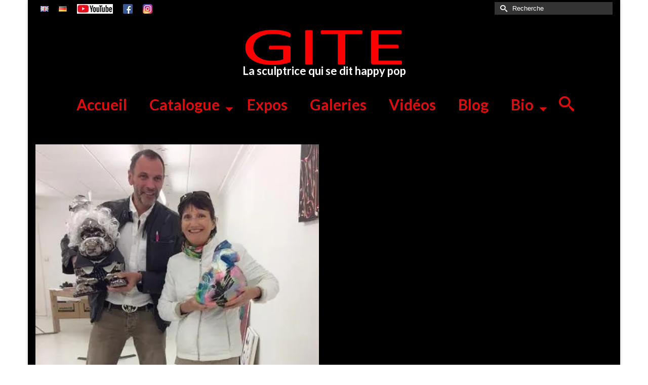

--- FILE ---
content_type: text/html; charset=UTF-8
request_url: http://gite-sculptrice.fr/portfolio-tag/christian-dugardeyn/
body_size: 74636
content:
<!DOCTYPE html>
<html class="no-js" lang="fr-FR" itemscope="itemscope" itemtype="https://schema.org/WebPage" >
<head>
  <meta charset="UTF-8">
  <meta name="viewport" content="width=device-width, initial-scale=1.0">
  <meta http-equiv="X-UA-Compatible" content="IE=edge">
  <title>Christian Dugardeyn &#8211; GITE sculptrice</title>
<script type="text/javascript">
/* <![CDATA[ */
window.JetpackScriptData = {"site":{"icon":"","title":"GITE sculptrice","host":"unknown","is_wpcom_platform":false}};
/* ]]> */
</script>
<meta name='robots' content='max-image-preview:large' />
	<style>img:is([sizes="auto" i], [sizes^="auto," i]) { contain-intrinsic-size: 3000px 1500px }</style>
	<link rel="alternate" href="http://gite-sculptrice.fr/portfolio-tag/christian-dugardeyn/" hreflang="fr" />
<link rel="alternate" href="http://gite-sculptrice.fr/en/portfolio-tag/christian-dugardeyn/" hreflang="en" />
<link rel="alternate" href="http://gite-sculptrice.fr/de/portfolio-tag/christian-dugardeyn/" hreflang="de" />
<link rel='dns-prefetch' href='//stats.wp.com' />
<link rel='dns-prefetch' href='//fonts.googleapis.com' />
<link rel='preconnect' href='//c0.wp.com' />
<link rel='preconnect' href='//i0.wp.com' />
<link rel="alternate" type="application/rss+xml" title="GITE sculptrice &raquo; Flux" href="http://gite-sculptrice.fr/feed/" />
<link rel="alternate" type="application/rss+xml" title="GITE sculptrice &raquo; Flux des commentaires" href="http://gite-sculptrice.fr/comments/feed/" />
<link rel="alternate" type="application/rss+xml" title="Flux pour GITE sculptrice &raquo; Christian Dugardeyn Tags" href="http://gite-sculptrice.fr/portfolio-tag/christian-dugardeyn/feed/" />
<link rel="shortcut icon" type="image/x-icon" href="http://gite-sculptrice.fr/wp-content/uploads/2015/03/favicon.png" /><script type="text/javascript">
/* <![CDATA[ */
window._wpemojiSettings = {"baseUrl":"https:\/\/s.w.org\/images\/core\/emoji\/16.0.1\/72x72\/","ext":".png","svgUrl":"https:\/\/s.w.org\/images\/core\/emoji\/16.0.1\/svg\/","svgExt":".svg","source":{"concatemoji":"http:\/\/gite-sculptrice.fr\/wp-includes\/js\/wp-emoji-release.min.js?ver=6.8.2"}};
/*! This file is auto-generated */
!function(s,n){var o,i,e;function c(e){try{var t={supportTests:e,timestamp:(new Date).valueOf()};sessionStorage.setItem(o,JSON.stringify(t))}catch(e){}}function p(e,t,n){e.clearRect(0,0,e.canvas.width,e.canvas.height),e.fillText(t,0,0);var t=new Uint32Array(e.getImageData(0,0,e.canvas.width,e.canvas.height).data),a=(e.clearRect(0,0,e.canvas.width,e.canvas.height),e.fillText(n,0,0),new Uint32Array(e.getImageData(0,0,e.canvas.width,e.canvas.height).data));return t.every(function(e,t){return e===a[t]})}function u(e,t){e.clearRect(0,0,e.canvas.width,e.canvas.height),e.fillText(t,0,0);for(var n=e.getImageData(16,16,1,1),a=0;a<n.data.length;a++)if(0!==n.data[a])return!1;return!0}function f(e,t,n,a){switch(t){case"flag":return n(e,"\ud83c\udff3\ufe0f\u200d\u26a7\ufe0f","\ud83c\udff3\ufe0f\u200b\u26a7\ufe0f")?!1:!n(e,"\ud83c\udde8\ud83c\uddf6","\ud83c\udde8\u200b\ud83c\uddf6")&&!n(e,"\ud83c\udff4\udb40\udc67\udb40\udc62\udb40\udc65\udb40\udc6e\udb40\udc67\udb40\udc7f","\ud83c\udff4\u200b\udb40\udc67\u200b\udb40\udc62\u200b\udb40\udc65\u200b\udb40\udc6e\u200b\udb40\udc67\u200b\udb40\udc7f");case"emoji":return!a(e,"\ud83e\udedf")}return!1}function g(e,t,n,a){var r="undefined"!=typeof WorkerGlobalScope&&self instanceof WorkerGlobalScope?new OffscreenCanvas(300,150):s.createElement("canvas"),o=r.getContext("2d",{willReadFrequently:!0}),i=(o.textBaseline="top",o.font="600 32px Arial",{});return e.forEach(function(e){i[e]=t(o,e,n,a)}),i}function t(e){var t=s.createElement("script");t.src=e,t.defer=!0,s.head.appendChild(t)}"undefined"!=typeof Promise&&(o="wpEmojiSettingsSupports",i=["flag","emoji"],n.supports={everything:!0,everythingExceptFlag:!0},e=new Promise(function(e){s.addEventListener("DOMContentLoaded",e,{once:!0})}),new Promise(function(t){var n=function(){try{var e=JSON.parse(sessionStorage.getItem(o));if("object"==typeof e&&"number"==typeof e.timestamp&&(new Date).valueOf()<e.timestamp+604800&&"object"==typeof e.supportTests)return e.supportTests}catch(e){}return null}();if(!n){if("undefined"!=typeof Worker&&"undefined"!=typeof OffscreenCanvas&&"undefined"!=typeof URL&&URL.createObjectURL&&"undefined"!=typeof Blob)try{var e="postMessage("+g.toString()+"("+[JSON.stringify(i),f.toString(),p.toString(),u.toString()].join(",")+"));",a=new Blob([e],{type:"text/javascript"}),r=new Worker(URL.createObjectURL(a),{name:"wpTestEmojiSupports"});return void(r.onmessage=function(e){c(n=e.data),r.terminate(),t(n)})}catch(e){}c(n=g(i,f,p,u))}t(n)}).then(function(e){for(var t in e)n.supports[t]=e[t],n.supports.everything=n.supports.everything&&n.supports[t],"flag"!==t&&(n.supports.everythingExceptFlag=n.supports.everythingExceptFlag&&n.supports[t]);n.supports.everythingExceptFlag=n.supports.everythingExceptFlag&&!n.supports.flag,n.DOMReady=!1,n.readyCallback=function(){n.DOMReady=!0}}).then(function(){return e}).then(function(){var e;n.supports.everything||(n.readyCallback(),(e=n.source||{}).concatemoji?t(e.concatemoji):e.wpemoji&&e.twemoji&&(t(e.twemoji),t(e.wpemoji)))}))}((window,document),window._wpemojiSettings);
/* ]]> */
</script>
<style id='wp-emoji-styles-inline-css' type='text/css'>

	img.wp-smiley, img.emoji {
		display: inline !important;
		border: none !important;
		box-shadow: none !important;
		height: 1em !important;
		width: 1em !important;
		margin: 0 0.07em !important;
		vertical-align: -0.1em !important;
		background: none !important;
		padding: 0 !important;
	}
</style>
<link rel='stylesheet' id='wp-block-library-css' href='https://c0.wp.com/c/6.8.2/wp-includes/css/dist/block-library/style.min.css' type='text/css' media='all' />
<style id='classic-theme-styles-inline-css' type='text/css'>
/*! This file is auto-generated */
.wp-block-button__link{color:#fff;background-color:#32373c;border-radius:9999px;box-shadow:none;text-decoration:none;padding:calc(.667em + 2px) calc(1.333em + 2px);font-size:1.125em}.wp-block-file__button{background:#32373c;color:#fff;text-decoration:none}
</style>
<link rel='stylesheet' id='mediaelement-css' href='https://c0.wp.com/c/6.8.2/wp-includes/js/mediaelement/mediaelementplayer-legacy.min.css' type='text/css' media='all' />
<link rel='stylesheet' id='wp-mediaelement-css' href='https://c0.wp.com/c/6.8.2/wp-includes/js/mediaelement/wp-mediaelement.min.css' type='text/css' media='all' />
<style id='jetpack-sharing-buttons-style-inline-css' type='text/css'>
.jetpack-sharing-buttons__services-list{display:flex;flex-direction:row;flex-wrap:wrap;gap:0;list-style-type:none;margin:5px;padding:0}.jetpack-sharing-buttons__services-list.has-small-icon-size{font-size:12px}.jetpack-sharing-buttons__services-list.has-normal-icon-size{font-size:16px}.jetpack-sharing-buttons__services-list.has-large-icon-size{font-size:24px}.jetpack-sharing-buttons__services-list.has-huge-icon-size{font-size:36px}@media print{.jetpack-sharing-buttons__services-list{display:none!important}}.editor-styles-wrapper .wp-block-jetpack-sharing-buttons{gap:0;padding-inline-start:0}ul.jetpack-sharing-buttons__services-list.has-background{padding:1.25em 2.375em}
</style>
<style id='global-styles-inline-css' type='text/css'>
:root{--wp--preset--aspect-ratio--square: 1;--wp--preset--aspect-ratio--4-3: 4/3;--wp--preset--aspect-ratio--3-4: 3/4;--wp--preset--aspect-ratio--3-2: 3/2;--wp--preset--aspect-ratio--2-3: 2/3;--wp--preset--aspect-ratio--16-9: 16/9;--wp--preset--aspect-ratio--9-16: 9/16;--wp--preset--color--black: #000;--wp--preset--color--cyan-bluish-gray: #abb8c3;--wp--preset--color--white: #fff;--wp--preset--color--pale-pink: #f78da7;--wp--preset--color--vivid-red: #cf2e2e;--wp--preset--color--luminous-vivid-orange: #ff6900;--wp--preset--color--luminous-vivid-amber: #fcb900;--wp--preset--color--light-green-cyan: #7bdcb5;--wp--preset--color--vivid-green-cyan: #00d084;--wp--preset--color--pale-cyan-blue: #8ed1fc;--wp--preset--color--vivid-cyan-blue: #0693e3;--wp--preset--color--vivid-purple: #9b51e0;--wp--preset--color--virtue-primary: #ffffff;--wp--preset--color--virtue-primary-light: #a5a5a5;--wp--preset--color--very-light-gray: #eee;--wp--preset--color--very-dark-gray: #444;--wp--preset--gradient--vivid-cyan-blue-to-vivid-purple: linear-gradient(135deg,rgba(6,147,227,1) 0%,rgb(155,81,224) 100%);--wp--preset--gradient--light-green-cyan-to-vivid-green-cyan: linear-gradient(135deg,rgb(122,220,180) 0%,rgb(0,208,130) 100%);--wp--preset--gradient--luminous-vivid-amber-to-luminous-vivid-orange: linear-gradient(135deg,rgba(252,185,0,1) 0%,rgba(255,105,0,1) 100%);--wp--preset--gradient--luminous-vivid-orange-to-vivid-red: linear-gradient(135deg,rgba(255,105,0,1) 0%,rgb(207,46,46) 100%);--wp--preset--gradient--very-light-gray-to-cyan-bluish-gray: linear-gradient(135deg,rgb(238,238,238) 0%,rgb(169,184,195) 100%);--wp--preset--gradient--cool-to-warm-spectrum: linear-gradient(135deg,rgb(74,234,220) 0%,rgb(151,120,209) 20%,rgb(207,42,186) 40%,rgb(238,44,130) 60%,rgb(251,105,98) 80%,rgb(254,248,76) 100%);--wp--preset--gradient--blush-light-purple: linear-gradient(135deg,rgb(255,206,236) 0%,rgb(152,150,240) 100%);--wp--preset--gradient--blush-bordeaux: linear-gradient(135deg,rgb(254,205,165) 0%,rgb(254,45,45) 50%,rgb(107,0,62) 100%);--wp--preset--gradient--luminous-dusk: linear-gradient(135deg,rgb(255,203,112) 0%,rgb(199,81,192) 50%,rgb(65,88,208) 100%);--wp--preset--gradient--pale-ocean: linear-gradient(135deg,rgb(255,245,203) 0%,rgb(182,227,212) 50%,rgb(51,167,181) 100%);--wp--preset--gradient--electric-grass: linear-gradient(135deg,rgb(202,248,128) 0%,rgb(113,206,126) 100%);--wp--preset--gradient--midnight: linear-gradient(135deg,rgb(2,3,129) 0%,rgb(40,116,252) 100%);--wp--preset--font-size--small: 13px;--wp--preset--font-size--medium: 20px;--wp--preset--font-size--large: 36px;--wp--preset--font-size--x-large: 42px;--wp--preset--spacing--20: 0.44rem;--wp--preset--spacing--30: 0.67rem;--wp--preset--spacing--40: 1rem;--wp--preset--spacing--50: 1.5rem;--wp--preset--spacing--60: 2.25rem;--wp--preset--spacing--70: 3.38rem;--wp--preset--spacing--80: 5.06rem;--wp--preset--shadow--natural: 6px 6px 9px rgba(0, 0, 0, 0.2);--wp--preset--shadow--deep: 12px 12px 50px rgba(0, 0, 0, 0.4);--wp--preset--shadow--sharp: 6px 6px 0px rgba(0, 0, 0, 0.2);--wp--preset--shadow--outlined: 6px 6px 0px -3px rgba(255, 255, 255, 1), 6px 6px rgba(0, 0, 0, 1);--wp--preset--shadow--crisp: 6px 6px 0px rgba(0, 0, 0, 1);}:where(.is-layout-flex){gap: 0.5em;}:where(.is-layout-grid){gap: 0.5em;}body .is-layout-flex{display: flex;}.is-layout-flex{flex-wrap: wrap;align-items: center;}.is-layout-flex > :is(*, div){margin: 0;}body .is-layout-grid{display: grid;}.is-layout-grid > :is(*, div){margin: 0;}:where(.wp-block-columns.is-layout-flex){gap: 2em;}:where(.wp-block-columns.is-layout-grid){gap: 2em;}:where(.wp-block-post-template.is-layout-flex){gap: 1.25em;}:where(.wp-block-post-template.is-layout-grid){gap: 1.25em;}.has-black-color{color: var(--wp--preset--color--black) !important;}.has-cyan-bluish-gray-color{color: var(--wp--preset--color--cyan-bluish-gray) !important;}.has-white-color{color: var(--wp--preset--color--white) !important;}.has-pale-pink-color{color: var(--wp--preset--color--pale-pink) !important;}.has-vivid-red-color{color: var(--wp--preset--color--vivid-red) !important;}.has-luminous-vivid-orange-color{color: var(--wp--preset--color--luminous-vivid-orange) !important;}.has-luminous-vivid-amber-color{color: var(--wp--preset--color--luminous-vivid-amber) !important;}.has-light-green-cyan-color{color: var(--wp--preset--color--light-green-cyan) !important;}.has-vivid-green-cyan-color{color: var(--wp--preset--color--vivid-green-cyan) !important;}.has-pale-cyan-blue-color{color: var(--wp--preset--color--pale-cyan-blue) !important;}.has-vivid-cyan-blue-color{color: var(--wp--preset--color--vivid-cyan-blue) !important;}.has-vivid-purple-color{color: var(--wp--preset--color--vivid-purple) !important;}.has-black-background-color{background-color: var(--wp--preset--color--black) !important;}.has-cyan-bluish-gray-background-color{background-color: var(--wp--preset--color--cyan-bluish-gray) !important;}.has-white-background-color{background-color: var(--wp--preset--color--white) !important;}.has-pale-pink-background-color{background-color: var(--wp--preset--color--pale-pink) !important;}.has-vivid-red-background-color{background-color: var(--wp--preset--color--vivid-red) !important;}.has-luminous-vivid-orange-background-color{background-color: var(--wp--preset--color--luminous-vivid-orange) !important;}.has-luminous-vivid-amber-background-color{background-color: var(--wp--preset--color--luminous-vivid-amber) !important;}.has-light-green-cyan-background-color{background-color: var(--wp--preset--color--light-green-cyan) !important;}.has-vivid-green-cyan-background-color{background-color: var(--wp--preset--color--vivid-green-cyan) !important;}.has-pale-cyan-blue-background-color{background-color: var(--wp--preset--color--pale-cyan-blue) !important;}.has-vivid-cyan-blue-background-color{background-color: var(--wp--preset--color--vivid-cyan-blue) !important;}.has-vivid-purple-background-color{background-color: var(--wp--preset--color--vivid-purple) !important;}.has-black-border-color{border-color: var(--wp--preset--color--black) !important;}.has-cyan-bluish-gray-border-color{border-color: var(--wp--preset--color--cyan-bluish-gray) !important;}.has-white-border-color{border-color: var(--wp--preset--color--white) !important;}.has-pale-pink-border-color{border-color: var(--wp--preset--color--pale-pink) !important;}.has-vivid-red-border-color{border-color: var(--wp--preset--color--vivid-red) !important;}.has-luminous-vivid-orange-border-color{border-color: var(--wp--preset--color--luminous-vivid-orange) !important;}.has-luminous-vivid-amber-border-color{border-color: var(--wp--preset--color--luminous-vivid-amber) !important;}.has-light-green-cyan-border-color{border-color: var(--wp--preset--color--light-green-cyan) !important;}.has-vivid-green-cyan-border-color{border-color: var(--wp--preset--color--vivid-green-cyan) !important;}.has-pale-cyan-blue-border-color{border-color: var(--wp--preset--color--pale-cyan-blue) !important;}.has-vivid-cyan-blue-border-color{border-color: var(--wp--preset--color--vivid-cyan-blue) !important;}.has-vivid-purple-border-color{border-color: var(--wp--preset--color--vivid-purple) !important;}.has-vivid-cyan-blue-to-vivid-purple-gradient-background{background: var(--wp--preset--gradient--vivid-cyan-blue-to-vivid-purple) !important;}.has-light-green-cyan-to-vivid-green-cyan-gradient-background{background: var(--wp--preset--gradient--light-green-cyan-to-vivid-green-cyan) !important;}.has-luminous-vivid-amber-to-luminous-vivid-orange-gradient-background{background: var(--wp--preset--gradient--luminous-vivid-amber-to-luminous-vivid-orange) !important;}.has-luminous-vivid-orange-to-vivid-red-gradient-background{background: var(--wp--preset--gradient--luminous-vivid-orange-to-vivid-red) !important;}.has-very-light-gray-to-cyan-bluish-gray-gradient-background{background: var(--wp--preset--gradient--very-light-gray-to-cyan-bluish-gray) !important;}.has-cool-to-warm-spectrum-gradient-background{background: var(--wp--preset--gradient--cool-to-warm-spectrum) !important;}.has-blush-light-purple-gradient-background{background: var(--wp--preset--gradient--blush-light-purple) !important;}.has-blush-bordeaux-gradient-background{background: var(--wp--preset--gradient--blush-bordeaux) !important;}.has-luminous-dusk-gradient-background{background: var(--wp--preset--gradient--luminous-dusk) !important;}.has-pale-ocean-gradient-background{background: var(--wp--preset--gradient--pale-ocean) !important;}.has-electric-grass-gradient-background{background: var(--wp--preset--gradient--electric-grass) !important;}.has-midnight-gradient-background{background: var(--wp--preset--gradient--midnight) !important;}.has-small-font-size{font-size: var(--wp--preset--font-size--small) !important;}.has-medium-font-size{font-size: var(--wp--preset--font-size--medium) !important;}.has-large-font-size{font-size: var(--wp--preset--font-size--large) !important;}.has-x-large-font-size{font-size: var(--wp--preset--font-size--x-large) !important;}
:where(.wp-block-post-template.is-layout-flex){gap: 1.25em;}:where(.wp-block-post-template.is-layout-grid){gap: 1.25em;}
:where(.wp-block-columns.is-layout-flex){gap: 2em;}:where(.wp-block-columns.is-layout-grid){gap: 2em;}
:root :where(.wp-block-pullquote){font-size: 1.5em;line-height: 1.6;}
</style>
<link rel='stylesheet' id='langbf_style-css' href='http://gite-sculptrice.fr/wp-content/plugins/language-bar-flags/style.css?ver=6.8.2' type='text/css' media='all' />
<link rel='stylesheet' id='rs-plugin-settings-css' href='http://gite-sculptrice.fr/wp-content/plugins/revslider/public/assets/css/settings.css?ver=5.4.8.1' type='text/css' media='all' />
<style id='rs-plugin-settings-inline-css' type='text/css'>
.tp-caption a{color:#ff7302;text-shadow:none;-webkit-transition:all 0.2s ease-out;-moz-transition:all 0.2s ease-out;-o-transition:all 0.2s ease-out;-ms-transition:all 0.2s ease-out}.tp-caption a:hover{color:#ffa902}
</style>
<style id='kadence-blocks-global-variables-inline-css' type='text/css'>
:root {--global-kb-font-size-sm:clamp(0.8rem, 0.73rem + 0.217vw, 0.9rem);--global-kb-font-size-md:clamp(1.1rem, 0.995rem + 0.326vw, 1.25rem);--global-kb-font-size-lg:clamp(1.75rem, 1.576rem + 0.543vw, 2rem);--global-kb-font-size-xl:clamp(2.25rem, 1.728rem + 1.63vw, 3rem);--global-kb-font-size-xxl:clamp(2.5rem, 1.456rem + 3.26vw, 4rem);--global-kb-font-size-xxxl:clamp(2.75rem, 0.489rem + 7.065vw, 6rem);}:root {--global-palette1: #3182CE;--global-palette2: #2B6CB0;--global-palette3: #1A202C;--global-palette4: #2D3748;--global-palette5: #4A5568;--global-palette6: #718096;--global-palette7: #EDF2F7;--global-palette8: #F7FAFC;--global-palette9: #ffffff;}
</style>
<link rel='stylesheet' id='kadence_slider_css-css' href='http://gite-sculptrice.fr/wp-content/plugins/kadence-slider/css/ksp.css?ver=2.3.6' type='text/css' media='all' />
<link rel='stylesheet' id='jquery-magnific-popup-css' href='http://gite-sculptrice.fr/wp-content/plugins/cyclone-slider-pro/libs/magnific-popup/magnific-popup.css?ver=2.10.4' type='text/css' media='all' />
<link rel='stylesheet' id='cyclone-template-style-dark-css' href='http://gite-sculptrice.fr/wp-content/plugins/cyclone-slider-pro/templates/dark/style.css?ver=2.10.4' type='text/css' media='all' />
<link rel='stylesheet' id='cyclone-template-style-default-css' href='http://gite-sculptrice.fr/wp-content/plugins/cyclone-slider-pro/templates/default/style.css?ver=2.10.4' type='text/css' media='all' />
<link rel='stylesheet' id='cyclone-template-style-galleria-css' href='http://gite-sculptrice.fr/wp-content/plugins/cyclone-slider-pro/templates/galleria/style.css?ver=2.10.4' type='text/css' media='all' />
<link rel='stylesheet' id='cyclone-template-style-standard-css' href='http://gite-sculptrice.fr/wp-content/plugins/cyclone-slider-pro/templates/standard/style.css?ver=2.10.4' type='text/css' media='all' />
<link rel='stylesheet' id='cyclone-template-style-text-css' href='http://gite-sculptrice.fr/wp-content/plugins/cyclone-slider-pro/templates/text/style.css?ver=2.10.4' type='text/css' media='all' />
<link rel='stylesheet' id='cyclone-template-style-thumbnails-css' href='http://gite-sculptrice.fr/wp-content/plugins/cyclone-slider-pro/templates/thumbnails/style.css?ver=2.10.4' type='text/css' media='all' />
<link rel='stylesheet' id='virtue_main-css' href='http://gite-sculptrice.fr/wp-content/themes/virtue_premium/assets/css/virtue.css?ver=4.10.19' type='text/css' media='all' />
<link rel='stylesheet' id='virtue_print-css' href='http://gite-sculptrice.fr/wp-content/themes/virtue_premium/assets/css/virtue_print.css?ver=4.10.19' type='text/css' media='print' />
<link rel='stylesheet' id='virtue_so_pb-css' href='http://gite-sculptrice.fr/wp-content/themes/virtue_premium/assets/css/virtue-so-page-builder.css?ver=4.10.19' type='text/css' media='all' />
<link rel='stylesheet' id='virtue_icons-css' href='http://gite-sculptrice.fr/wp-content/themes/virtue_premium/assets/css/virtue_icons.css?ver=4.10.19' type='text/css' media='all' />
<link rel='stylesheet' id='virtue_skin-css' href='http://gite-sculptrice.fr/wp-content/themes/virtue_premium/assets/css/skins/redhot.css?ver=4.10.19' type='text/css' media='all' />
<link rel='stylesheet' id='redux-google-fonts-virtue_premium-css' href='http://fonts.googleapis.com/css?family=Lato%3A900%2C700%2C400%2C300&#038;ver=6.8.2' type='text/css' media='all' />
<link rel='stylesheet' id='redux-google-fonts-kadence_slider-css' href='http://fonts.googleapis.com/css?family=Raleway%3A800%2C600%2C400%2C300%2C200&#038;ver=6.8.2' type='text/css' media='all' />
<script type="text/javascript" src="https://c0.wp.com/c/6.8.2/wp-includes/js/jquery/jquery.min.js" id="jquery-core-js"></script>
<script type="text/javascript" src="https://c0.wp.com/c/6.8.2/wp-includes/js/jquery/jquery-migrate.min.js" id="jquery-migrate-js"></script>
<script type="text/javascript" src="http://gite-sculptrice.fr/wp-content/plugins/language-bar-flags/js/tooltip.slide.js?ver=6.8.2" id="langbf_tooltip-js"></script>
<script type="text/javascript" src="http://gite-sculptrice.fr/wp-content/plugins/revslider/public/assets/js/jquery.themepunch.tools.min.js?ver=5.4.8.1" id="tp-tools-js"></script>
<script type="text/javascript" src="http://gite-sculptrice.fr/wp-content/plugins/revslider/public/assets/js/jquery.themepunch.revolution.min.js?ver=5.4.8.1" id="revmin-js"></script>
<!--[if lt IE 9]>
<script type="text/javascript" src="http://gite-sculptrice.fr/wp-content/themes/virtue_premium/assets/js/vendor/respond.min.js?ver=6.8.2" id="virtue-respond-js"></script>
<![endif]-->
<link rel="https://api.w.org/" href="http://gite-sculptrice.fr/wp-json/" /><link rel="alternate" title="JSON" type="application/json" href="http://gite-sculptrice.fr/wp-json/wp/v2/portfolio-tag/3516" /><link rel="EditURI" type="application/rsd+xml" title="RSD" href="http://gite-sculptrice.fr/xmlrpc.php?rsd" />

	<style>img#wpstats{display:none}</style>
		<style type="text/css" id="kt-custom-css">#logo {padding-top:21px;}#logo {padding-bottom:0px;}#logo {margin-left:0px;}#logo {margin-right:0px;}#nav-main, .nav-main {margin-top:20px;}#nav-main, .nav-main  {margin-bottom:40px;}.headerfont, .tp-caption, .yith-wcan-list li, .yith-wcan .yith-wcan-reset-navigation, ul.yith-wcan-label li a, .price {font-family:Lato;} 
  .topbarmenu ul li {font-family:Lato;}
  #kadbreadcrumbs {font-family:;}.home-iconmenu a h4, .home-iconmenu a i, .home-iconmenu a p, .home-iconmenu .home-icon-item h4, .home-iconmenu .home-icon-item p, .home-iconmenu .home-icon-item i {color:#ffffff;} .home-iconmenu a:hover h4, .home-iconmenu a:hover i, .home-iconmenu a:hover p, .home-iconmenu .home-icon-item:hover h4, .home-iconmenu .home-icon-item:hover i, .home-iconmenu .home-icon-item:hover p {color:#fff;} a:hover, .has-virtue-primary-light-color {color: #a5a5a5;} .kad-btn-primary:hover, .button.pay:hover, .login .form-row .button:hover, #payment #place_order:hover, .yith-wcan .yith-wcan-reset-navigation:hover, .widget_shopping_cart_content .checkout:hover,.single_add_to_cart_button:hover,
.woocommerce-message .button:hover, #commentform .form-submit #submit:hover, .wpcf7 input.wpcf7-submit:hover, .track_order .button:hover, .widget_layered_nav_filters ul li a:hover, .cart_totals .checkout-button:hover,.shipping-calculator-form .button:hover,
.widget_layered_nav ul li.chosen a:hover, .shop_table .actions input[type=submit].checkout-button:hover, #kad-head-cart-popup a.button.checkout:hover, input[type="submit"].button:hover, .product_item.hidetheaction:hover .kad_add_to_cart, .post-password-form input[type="submit"]:hover, .has-virtue-primary-light-background-color {background: #a5a5a5;}.color_gray, #kadbreadcrumbs a, .subhead, .subhead a, .posttags, .posttags a, .product_meta a, .kadence_recent_posts .postclass a {color:#dd9933;}#containerfooter h3, #containerfooter h5, #containerfooter, .footercredits p, .footerclass a, .footernav ul li a {color:#dd0808;}.home-message:hover {background-color:#ffffff; background-color: rgba(255, 255, 255, 0.6);}
  nav.woocommerce-pagination ul li a:hover, .wp-pagenavi a:hover, .panel-heading .accordion-toggle, .variations .kad_radio_variations label:hover, .variations .kad_radio_variations input[type=radio]:focus + label, .variations .kad_radio_variations label.selectedValue, .variations .kad_radio_variations input[type=radio]:checked + label {border-color: #ffffff;}
  a, a:focus, #nav-main ul.sf-menu ul li a:hover, .product_price ins .amount, .price ins .amount, .color_primary, .primary-color, #logo a.brand, #nav-main ul.sf-menu a:hover,
  .woocommerce-message:before, .woocommerce-info:before, #nav-second ul.sf-menu a:hover, .footerclass a:hover, .posttags a:hover, .subhead a:hover, .nav-trigger-case:hover .kad-menu-name, 
  .nav-trigger-case:hover .kad-navbtn, #kadbreadcrumbs a:hover, #wp-calendar a, .testimonialbox .kadtestimoniallink:hover, .star-rating, .has-virtue-primary-color {color: #ffffff;}
.widget_price_filter .ui-slider .ui-slider-handle, .product_item .kad_add_to_cart:hover, .product_item.hidetheaction:hover .kad_add_to_cart:hover, .kad-btn-primary, .button.pay, html .woocommerce-page .widget_layered_nav ul.yith-wcan-label li a:hover, html .woocommerce-page .widget_layered_nav ul.yith-wcan-label li.chosen a,
.product-category.grid_item a:hover h5, .woocommerce-message .button, .widget_layered_nav_filters ul li a, .widget_layered_nav ul li.chosen a, .track_order .button, .wpcf7 input.wpcf7-submit, .yith-wcan .yith-wcan-reset-navigation,.single_add_to_cart_button,
#containerfooter .menu li a:hover, .bg_primary, .portfolionav a:hover, .home-iconmenu a:hover, .home-iconmenu .home-icon-item:hover, p.demo_store, .topclass, #commentform .form-submit #submit, .kad-hover-bg-primary:hover, .widget_shopping_cart_content .checkout,
.login .form-row .button, .post-password-form input[type="submit"], .menu-cart-btn .kt-cart-total, #kad-head-cart-popup a.button.checkout, .kad-post-navigation .kad-previous-link a:hover, .kad-post-navigation .kad-next-link a:hover, .shipping-calculator-form .button, .cart_totals .checkout-button, .select2-results .select2-highlighted, .variations .kad_radio_variations label.selectedValue, .variations .kad_radio_variations input[type=radio]:checked + label, #payment #place_order, .shop_table .actions input[type=submit].checkout-button, input[type="submit"].button, .productnav a:hover, .image_menu_hover_class, .select2-container--default .select2-results__option--highlighted[aria-selected], .has-virtue-primary-background-color {background: #ffffff;}#nav-second ul.sf-menu > li:hover > a, #nav-second ul.sf-menu a:hover, #nav-second ul.sf-menu a:focus, #nav-second ul.sf-menu li.current-menu-item > a, #nav-second ul.sf-menu ul li a:hover {color:#ffffff;}.kad-mobile-nav .kad-nav-inner li.current-menu-item>a, .kad-mobile-nav .kad-nav-inner li a:hover, .kad-mobile-nav .kad-nav-inner li a:focus, #kad-banner .mobile-nav-trigger-id a.nav-trigger-case:hover .kad-menu-name, #kad-banner .mobile-nav-trigger-id a.nav-trigger-case:focus .kad-menu-name, #kad-banner .mobile-nav-trigger-id a.nav-trigger-case:hover .kad-navbtn, #kad-banner .mobile-nav-trigger-id a.nav-trigger-case:focus .kad-navbtn, .nav-trigger-case:hover .kad-navbtn {color:#ffffff;}#nav-main ul.sf-menu a:hover, #nav-main ul.sf-menu a:focus, .nav-main ul.sf-menu a:hover, .nav-main ul.sf-menu a:focus, #nav-main ul.sf-menu li.current-menu-item > a, .nav-main ul.sf-menu li.current-menu-item > a, #nav-main ul.sf-menu ul li a:hover, .nav-main ul.sf-menu ul li a:hover, #nav-main ul.sf-menu ul li a:focus, .nav-main ul.sf-menu ul li a:focus {color:#ffffff;}#nav-main ul.sf-menu li a:hover, #nav-main ul.sf-menu li a:focus, .nav-main ul.sf-menu a:hover, .nav-main ul.sf-menu a:focus, #nav-main ul.sf-menu li.current-menu-item > a, .nav-main ul.sf-menu li.current-menu-item > a, #nav-main ul.sf-menu ul li a:hover, .nav-main ul.sf-menu ul li a:hover, #nav-main ul.sf-menu ul li a:focus, .nav-main ul.sf-menu ul li a:focus  {background:#dd0b0b;}.kad-mobile-nav .kad-nav-inner li.current-menu-item>a, .kad-mobile-nav .kad-nav-inner li a:hover, .kad-mobile-nav .kad-nav-inner li a:focus, #kad-banner .mobile-nav-trigger-id a.nav-trigger-case:hover .kad-menu-name, #kad-banner .mobile-nav-trigger-id a.nav-trigger-case:focus .kad-menu-name, #kad-banner .mobile-nav-trigger-id a.nav-trigger-case:hover .kad-navbtn, #kad-banner .mobile-nav-trigger-id a.nav-trigger-case:focus .kad-navbtn {background:#ffffff;}.contentclass, .nav-tabs>li.active>a, .nav-tabs>li.active>a:hover, .nav-tabs>li.active>a:focus, .hrule_gradient:after {background:#000000  no-repeat center center;}.topclass {background:#000000  no-repeat center center;}.headerclass, .mobile-headerclass, .kt-mainnavsticky .sticky-wrapper.is-sticky #nav-main {background:#000000    ;}.navclass {background:#ffffff    ;}.panel-row-style-wide-feature {background:#ffffff    ;}.mobileclass {background:#ffffff    ;}.footerclass {background:#000000    ;}body {background:#ffffff ; background-position: 0% 0%;   }@media (max-width: 991px) {.topbarmenu ul.sf-menu {display: none;} } @media only screen and (device-width: 768px) {.topbarmenu ul.sf-menu {display: none;} } @media (max-width: 768px) {#topbar-search form {display: none;}}.sidebar a, .product_price, .select2-container .select2-choice, .kt_product_toggle_container .toggle_grid, .kt_product_toggle_container .toggle_list, .kt_product_toggle_container_list .toggle_grid, .kt_product_toggle_container_list .toggle_list {color:#ffffff;}input[type=number]::-webkit-inner-spin-button, input[type=number]::-webkit-outer-spin-button { -webkit-appearance: none; margin: 0; } input[type=number] {-moz-appearance: textfield;}.quantity input::-webkit-outer-spin-button,.quantity input::-webkit-inner-spin-button {display: none;}.sidebar a, .product_price, .select2-container .select2-choice, .kt_product_toggle_container .toggle_grid, .kt_product_toggle_container .toggle_list, .kt_product_toggle_container_list .toggle_grid, .kt_product_toggle_container_list .toggle_list {color:#ffffff;}@media (min-width: 992px) {body .main.col-lg-9 {float:right;}}.mobile-header-container a, .mobile-header-container .mh-nav-trigger-case{color:#dd0d0d;}@media (max-width: 767px) {#topbar {display:none;}}.portfolionav {padding: 10px 0 10px;}.woocommerce-ordering {margin: 16px 0 0;}.product_item .product_details h5 {min-height:40px;}#nav-second ul.sf-menu>li {width:16.5%;}#ascrail2000 {background-color: transparent;}.kad-header-style-two .nav-main ul.sf-menu > li {width: 33.333333%;}[class*="wp-image"] {-webkit-box-shadow: none;-moz-box-shadow: none;box-shadow: none;border:none;}[class*="wp-image"]:hover {-webkit-box-shadow: none;-moz-box-shadow: none;box-shadow: none;border:none;} .light-dropshaddow {-moz-box-shadow: none;-webkit-box-shadow: none;box-shadow: none;}@media (max-width: 992px) {.nav-trigger .nav-trigger-case {top: 0;} .id-kad-mobile-nav {margin-top:50px;}} header .nav-trigger .nav-trigger-case {width: auto;} .nav-trigger-case .kad-menu-name {display:none;} @media (max-width: 767px) {header .nav-trigger .nav-trigger-case {width: auto; top: 0; position: absolute;} .id-kad-mobile-nav {margin-top:50px;}}.kad-mobile-nav .form-search .search-query, .kad-mobile-nav .form-search .search-icon {color:#dd0b0b;}.kad-mobile-nav .form-search :-moz-placeholder {color:#dd0b0b;}.kad-mobile-nav .form-search ::-moz-placeholder {color:#dd0b0b;}.kad-mobile-nav .form-search :-ms-input-placeholder {color:#dd0b0b;}.kad-mobile-nav .form-search ::-webkit-input-placeholder {color:#dd0b0b;}.entry-content p { margin-bottom:16px;}</style><meta name="generator" content="Powered by Slider Revolution 5.4.8.1 - responsive, Mobile-Friendly Slider Plugin for WordPress with comfortable drag and drop interface." />
<script type="text/javascript">function setREVStartSize(e){									
						try{ e.c=jQuery(e.c);var i=jQuery(window).width(),t=9999,r=0,n=0,l=0,f=0,s=0,h=0;
							if(e.responsiveLevels&&(jQuery.each(e.responsiveLevels,function(e,f){f>i&&(t=r=f,l=e),i>f&&f>r&&(r=f,n=e)}),t>r&&(l=n)),f=e.gridheight[l]||e.gridheight[0]||e.gridheight,s=e.gridwidth[l]||e.gridwidth[0]||e.gridwidth,h=i/s,h=h>1?1:h,f=Math.round(h*f),"fullscreen"==e.sliderLayout){var u=(e.c.width(),jQuery(window).height());if(void 0!=e.fullScreenOffsetContainer){var c=e.fullScreenOffsetContainer.split(",");if (c) jQuery.each(c,function(e,i){u=jQuery(i).length>0?u-jQuery(i).outerHeight(!0):u}),e.fullScreenOffset.split("%").length>1&&void 0!=e.fullScreenOffset&&e.fullScreenOffset.length>0?u-=jQuery(window).height()*parseInt(e.fullScreenOffset,0)/100:void 0!=e.fullScreenOffset&&e.fullScreenOffset.length>0&&(u-=parseInt(e.fullScreenOffset,0))}f=u}else void 0!=e.minHeight&&f<e.minHeight&&(f=e.minHeight);e.c.closest(".rev_slider_wrapper").css({height:f})					
						}catch(d){console.log("Failure at Presize of Slider:"+d)}						
					};</script>
<style type="text/css" title="dynamic-css" class="options-output">header #logo a.brand,.logofont{font-family:Lato;line-height:40px;font-weight:900;font-style:normal;color:#dd0808;font-size:55px;}.kad_tagline{font-family:Lato;line-height:20px;font-weight:700;font-style:normal;color:#ffffff;font-size:22px;}.product_item .product_details h5{font-family:Lato;line-height:20px;font-weight:700;font-style:normal;font-size:16px;}h1{font-family:Lato;line-height:40px;font-weight:400;font-style:normal;color:#b7b7b7;font-size:38px;}h2{font-family:Lato;line-height:40px;font-weight:400;font-style:normal;color:#b7b7b7;font-size:32px;}h3{font-family:Lato;line-height:40px;font-weight:400;font-style:normal;color:#b7b7b7;font-size:28px;}h4{font-family:Lato;line-height:40px;font-weight:400;font-style:normal;color:#b7b7b7;font-size:24px;}h5{font-family:Lato;line-height:24px;font-weight:normal;font-style:normal;color:#b7b7b7;font-size:18px;}body{line-height:20px;font-weight:400;font-style:normal;color:#ffffff;font-size:14px;}#nav-main ul.sf-menu a, .nav-main ul.sf-menu a{font-family:Lato;line-height:25px;font-weight:700;font-style:normal;color:#dd0d0d;font-size:30px;}#nav-second ul.sf-menu a{font-family:Lato;line-height:22px;font-weight:400;font-style:normal;color:#dd0d0d;font-size:18px;}#nav-main ul.sf-menu ul li a, #nav-second ul.sf-menu ul li a, .nav-main ul.sf-menu ul li a{line-height:inheritpx;font-size:12px;}.kad-nav-inner .kad-mnav, .kad-mobile-nav .kad-nav-inner li a,.nav-trigger-case{font-family:Lato;line-height:20px;font-weight:300;font-style:normal;color:#dd0b0b;font-size:16px;}</style></head>
<body class="archive tax-portfolio-tag term-christian-dugardeyn term-3516 wp-embed-responsive wp-theme-virtue_premium kt-turnoff-lightbox kt-showsub-indicator notsticky virtue-skin-redhot boxed" data-smooth-scrolling="0" data-smooth-scrolling-hide="1" data-jsselect="1" data-product-tab-scroll="0" data-animate="1" data-sticky="0" >
		<div id="wrapper" class="container">
	<!--[if lt IE 8]><div class="alert"> You are using an outdated browser. Please upgrade your browser to improve your experience.</div><![endif]-->
	<header id="kad-banner" class="banner headerclass kt-not-mobile-sticky " data-header-shrink="0" data-mobile-sticky="0" data-menu-stick="0">
<div id="topbar" class="topclass">
	<div class="container">
		<div class="row">
			<div class="col-md-6 col-sm-6 kad-topbar-left">
				<div class="topbarmenu clearfix">
				<ul id="menu-top-barre" class="sf-menu"><li  class=" menu-item-7454-en menu-item menu-"><a href="http://gite-sculptrice.fr/en/portfolio-tag/christian-dugardeyn/" hreflang="en-GB" lang="en-GB"><span><img src="[data-uri]" alt="English" width="16" height="11" style="width: 16px; height: 11px;" /></span></a></li>
<li  class=" menu-item-7454-de menu-item menu-"><a href="http://gite-sculptrice.fr/de/portfolio-tag/christian-dugardeyn/" hreflang="de-DE" lang="de-DE"><span><img src="[data-uri]" alt="Deutsch" width="16" height="11" style="width: 16px; height: 11px;" /></span></a></li>
</ul>						<div id="mobile-nav-trigger-top" class="nav-trigger mobile-nav-trigger-id">
							<a class="nav-trigger-case" data-toggle="collapse" rel="nofollow" data-target=".top_mobile_menu_collapse">
								<div class="kad-navbtn clearfix"><i class="icon-menu"></i></div>
							</a>
						</div>
												<div class="topbar_social">
							<ul>
								<li><a href="https://www.youtube.com/channel/UC_xUl4hPA14LhfMjdnRZgFQ" data-toggle="tooltip" data-placement="bottom" target="_blank" class="topbar-icon-1" data-original-title="YouTube"><img src="http://gite-sculptrice.fr/wp-content/uploads/2022/11/YouTube-19.jpg" alt="" /></a></li><li><a href="https://www.facebook.com/profile.php?id=100008344606616" data-toggle="tooltip" data-placement="bottom" target="_blank" class="topbar-icon-2" data-original-title="facebook"><img src="http://gite-sculptrice.fr/wp-content/uploads/2022/11/facebook-19.jpg" alt="" /></a></li><li><a href="https://www.instagram.com/gite_la_sculptrice_happy_pop/" data-toggle="tooltip" data-placement="bottom" target="_blank" class="topbar-icon-3" data-original-title="Instagram"><img src="http://gite-sculptrice.fr/wp-content/uploads/2022/11/Instagram-19.png" alt="" /></a></li>							</ul>
						</div>
									</div>
			</div><!-- close col-md-6 -->
			<div class="col-md-6 col-sm-6 kad-topbar-right">
				<div id="topbar-search" class="topbar-widget">
					<form role="search" method="get" class="form-search" action="http://gite-sculptrice.fr/">
	<label>
		<span class="screen-reader-text">Rechercher&nbsp;:</span>
		<input type="text" value="" name="s" class="search-query" placeholder="Recherche">
	</label>
	<button type="submit" class="search-icon" aria-label="Submit Search"><i class="icon-search"></i></button>
</form>
				</div>
			</div> <!-- close col-md-6-->
		</div> <!-- Close Row -->
					<div id="kad-mobile-nav-top" class="kad-mobile-nav id-kad-mobile-nav">
				<div class="kad-nav-inner mobileclass">
					<div id="mobile_menu_collapse_top" class="kad-nav-collapse collapse top_mobile_menu_collapse">
						<form role="search" method="get" class="form-search" action="http://gite-sculptrice.fr/">
	<label>
		<span class="screen-reader-text">Rechercher&nbsp;:</span>
		<input type="text" value="" name="s" class="search-query" placeholder="Recherche">
	</label>
	<button type="submit" class="search-icon" aria-label="Submit Search"><i class="icon-search"></i></button>
</form>
<ul id="menu-top-barre-1" class="kad-top-mnav"><li  class="menu- menu-item-7454-en"><a href="http://gite-sculptrice.fr/en/portfolio-tag/christian-dugardeyn/" hreflang="en-GB" lang="en-GB"><span><img src="[data-uri]" alt="English" width="16" height="11" style="width: 16px; height: 11px;" /></span></a></li>
<li  class="menu- menu-item-7454-de"><a href="http://gite-sculptrice.fr/de/portfolio-tag/christian-dugardeyn/" hreflang="de-DE" lang="de-DE"><span><img src="[data-uri]" alt="Deutsch" width="16" height="11" style="width: 16px; height: 11px;" /></span></a></li>
</ul>					</div>
				</div>
			</div>
			</div> <!-- Close Container -->
</div>	<div class="container">
		<div class="row">
			<div class="col-md-12 clearfix kad-header-left">
				<div id="logo" class="logocase">
					<a class="brand logofont" href="http://gite-sculptrice.fr/" title="GITE sculptrice">
													<div id="thelogo">
																	<img src="http://gite-sculptrice.fr/wp-content/uploads/2018/10/LOGO-SITE.png" alt="" class="kad-standard-logo" />
																</div>
												</a>
										<p class="kad_tagline belowlogo-text">La sculptrice qui se dit happy pop</p>
								</div> <!-- Close #logo -->
			</div><!-- close kad-header-left -->
						<div class="col-md-12 kad-header-right">
							<nav id="nav-main" class="clearfix">
					<ul id="menu-principal-francais" class="sf-menu"><li  class=" menu-item-7964 menu-item menu-accueil"><a href="http://gite-sculptrice.fr/"><span>Accueil</span></a></li>
<li  class=" sf-dropdown menu-item-has-children menu-item-7968 menu-item menu-catalogue"><a href="http://gite-sculptrice.fr/catalogue/"><span>Catalogue</span></a>
<ul class="sub-menu sf-dropdown-menu dropdown">
	<li  class=" menu-item-7972 menu-item menu-les-ceramiques"><a href="http://gite-sculptrice.fr/lesceramiques/"><span>LES CERAMIQUES</span></a></li>
	<li  class=" menu-item-7973 menu-item menu-les-jojos"><a href="http://gite-sculptrice.fr/les-jojos/"><span>LES JOJOS</span></a></li>
	<li  class=" menu-item-7974 menu-item menu-les-resines"><a href="http://gite-sculptrice.fr/les-resines/"><span>LES RESINES</span></a></li>
	<li  class=" menu-item-7971 menu-item menu-les-aluminiums"><a href="http://gite-sculptrice.fr/les-aluminiums/"><span>LES ALUMINIUMS</span></a></li>
	<li  class=" menu-item-7975 menu-item menu-les-tableaux"><a href="http://gite-sculptrice.fr/les-tableaux-ceramiques-et-resines/"><span>LES TABLEAUX</span></a></li>
</ul>
</li>
<li  class=" menu-item-7969 menu-item menu-expos"><a href="http://gite-sculptrice.fr/expos-2/"><span>Expos</span></a></li>
<li  class=" menu-item-7970 menu-item menu-galeries"><a href="http://gite-sculptrice.fr/les-galeries/"><span>Galeries</span></a></li>
<li  class=" menu-item-8029 menu-item menu-videos"><a href="http://gite-sculptrice.fr/videos-4/"><span>Vidéos</span></a></li>
<li  class=" current_page_parent menu-item-7965 menu-item menu-blog"><a href="http://gite-sculptrice.fr/blog/"><span>Blog</span></a></li>
<li  class=" sf-dropdown menu-item-has-children menu-item-7967 menu-item menu-bio"><a href="http://gite-sculptrice.fr/biographie/"><span>Bio</span></a>
<ul class="sub-menu sf-dropdown-menu dropdown">
	<li  class=" menu-item-7976 menu-item menu-retro-15-ans"><a href="http://gite-sculptrice.fr/retro-10-ans/"><span>Rétro 15 ans …</span></a></li>
</ul>
</li>
            <li class="menu-search-icon-kt">
      <a class="kt-menu-search-btn collapsed" role="button" tabindex="0" title="Recherche" data-toggle="collapse" data-target="#kad-menu-search-popup">
        <i class="icon-search"></i>
	</a>
        <div id="kad-menu-search-popup" class="search-container container collapse">
          <div class="kt-search-container">
          <form role="search" method="get" class="form-search" action="http://gite-sculptrice.fr/">
	<label>
		<span class="screen-reader-text">Rechercher&nbsp;:</span>
		<input type="text" value="" name="s" class="search-query" placeholder="Recherche">
	</label>
	<button type="submit" class="search-icon" aria-label="Submit Search"><i class="icon-search"></i></button>
</form>
          </div>
        </div>
    </li>
       </ul>				</nav>
							</div> <!-- Close kad-header-right -->       
		</div> <!-- Close Row -->
						<div id="mobile-nav-trigger" class="nav-trigger mobile-nav-trigger-id">
					<button class="nav-trigger-case collapsed mobileclass" title="Menu" aria-label="Menu" data-toggle="collapse" rel="nofollow" data-target=".mobile_menu_collapse">
						<span class="kad-navbtn clearfix">
							<i class="icon-menu"></i>
						</span>
						<span class="kad-menu-name">
							Menu						</span>
					</button>
				</div>
				<div id="kad-mobile-nav" class="kad-mobile-nav id-kad-mobile-nav">
					<div class="kad-nav-inner mobileclass">
						<div id="mobile_menu_collapse" class="kad-nav-collapse collapse mobile_menu_collapse">
							<form role="search" method="get" class="form-search" action="http://gite-sculptrice.fr/">
	<label>
		<span class="screen-reader-text">Rechercher&nbsp;:</span>
		<input type="text" value="" name="s" class="search-query" placeholder="Recherche">
	</label>
	<button type="submit" class="search-icon" aria-label="Submit Search"><i class="icon-search"></i></button>
</form>
<ul id="menu-principal-francais-1" class="kad-mnav"><li  class="menu-accueil menu-item-7964"><a href="http://gite-sculptrice.fr/"><span>Accueil</span></a></li>
<li  class="menu-catalogue sf-dropdown sf-dropdown-toggle menu-item-7968"><a href="http://gite-sculptrice.fr/catalogue/"><span>Catalogue</span></a><button class="kad-submenu-accordion collapse-next kad-submenu-accordion-open" data-parent=".kad-nav-collapse" data-toggle="collapse"><i class="icon-arrow-down"></i><i class="icon-arrow-up"></i></button>
<ul class="sub-menu sf-dropdown-menu collapse">
	<li  class="menu-les-ceramiques menu-item-7972"><a href="http://gite-sculptrice.fr/lesceramiques/"><span>LES CERAMIQUES</span></a></li>
	<li  class="menu-les-jojos menu-item-7973"><a href="http://gite-sculptrice.fr/les-jojos/"><span>LES JOJOS</span></a></li>
	<li  class="menu-les-resines menu-item-7974"><a href="http://gite-sculptrice.fr/les-resines/"><span>LES RESINES</span></a></li>
	<li  class="menu-les-aluminiums menu-item-7971"><a href="http://gite-sculptrice.fr/les-aluminiums/"><span>LES ALUMINIUMS</span></a></li>
	<li  class="menu-les-tableaux menu-item-7975"><a href="http://gite-sculptrice.fr/les-tableaux-ceramiques-et-resines/"><span>LES TABLEAUX</span></a></li>
</ul>
</li>
<li  class="menu-expos menu-item-7969"><a href="http://gite-sculptrice.fr/expos-2/"><span>Expos</span></a></li>
<li  class="menu-galeries menu-item-7970"><a href="http://gite-sculptrice.fr/les-galeries/"><span>Galeries</span></a></li>
<li  class="menu-videos menu-item-8029"><a href="http://gite-sculptrice.fr/videos-4/"><span>Vidéos</span></a></li>
<li  class="menu-blog current_page_parent menu-item-7965"><a href="http://gite-sculptrice.fr/blog/"><span>Blog</span></a></li>
<li  class="menu-bio sf-dropdown sf-dropdown-toggle menu-item-7967"><a href="http://gite-sculptrice.fr/biographie/"><span>Bio</span></a><button class="kad-submenu-accordion collapse-next kad-submenu-accordion-open" data-parent=".kad-nav-collapse" data-toggle="collapse"><i class="icon-arrow-down"></i><i class="icon-arrow-up"></i></button>
<ul class="sub-menu sf-dropdown-menu collapse">
	<li  class="menu-retro-15-ans menu-item-7976"><a href="http://gite-sculptrice.fr/retro-10-ans/"><span>Rétro 15 ans …</span></a></li>
</ul>
</li>
</ul>						</div>
					</div>
				</div>   
					</div> <!-- Close Container -->
	</header>
	<div class="wrap clearfix contentclass hfeed" role="document">

			  	
    <div id="content" class="container">
   		<div class="row">
      <div class="main col-md-12" role="main">
      	      	 
      			  
			<div id="portfoliowrapper" class="rowtight init-isotope-intrinsic" data-fade-in="1" data-iso-selector=".p-item" data-iso-style="masonry" data-iso-filter="false"> 
								<div class="tcol-md-6 tcol-sm-6 tcol-xs-12 tcol-ss-12 p-item">
                				<div class="portfolio_item grid_item postclass kad-light-gallery kt_item_fade_in kad_portfolio_fade_in">
            							<div class="imghoverclass">
	                            <a href="http://gite-sculptrice.fr/portfolio/christian-dugardeyn-duga/" title="Christian Dugardeyn (DUGA)" class="kt-intrinsic" style="padding-bottom:100.25%;">
	                            	<img src="https://i0.wp.com/gite-sculptrice.fr/wp-content/uploads/2016/09/0-1.jpg?fit=400%2C401" srcset="https://i0.wp.com/gite-sculptrice.fr/wp-content/uploads/2016/09/0-1.jpg?w=400 400w, https://i0.wp.com/gite-sculptrice.fr/wp-content/uploads/2016/09/0-1.jpg?resize=150%2C150 150w, https://i0.wp.com/gite-sculptrice.fr/wp-content/uploads/2016/09/0-1.jpg?resize=300%2C300 300w, https://i0.wp.com/gite-sculptrice.fr/wp-content/uploads/2016/09/0-1.jpg?resize=270%2C270 270w, https://i0.wp.com/gite-sculptrice.fr/wp-content/uploads/2016/09/0-1.jpg?resize=260%2C261 260w" sizes="(max-width: 400px) 100vw, 400px"  alt="" width="400" height="401" class="lightboxhover">	                            </a> 
	                        </div>
                                                                                      	
              	<a href="http://gite-sculptrice.fr/portfolio/christian-dugardeyn-duga/" class="portfoliolink">
					<div class="piteminfo">   
                        <h5>Christian Dugardeyn (DUGA)</h5>
                                            </div>
                </a>
        </div>

            		</div>
				            </div> <!--portfoliowrapper-->
                
                                    
            </div><!-- /.main -->			</div><!-- /.row-->
					</div><!-- /.content -->
	</div><!-- /.wrap -->
<footer id="containerfooter" class="footerclass">
  <div class="container">
  	<div class="row">
  		 
					<div class="col-md-12 col-sm-12 footercol1">
					<div class="widget-1 widget-first footer-widget widget"><aside id="cyclone-slider-widget-10" class="widget_cyclone-slider-widget"><h3> » FACE à FACE « </h3><div tabindex="0" class="cycloneslider cycloneslider-template-standard cycloneslider-width-responsive" id="cycloneslider-nouvelle-album-face-a-face-1" style="max-width:960px" > <div class="cycloneslider-slides cycle-slideshow" data-cycle-allow-wrap="true" data-cycle-dynamic-height="on" data-cycle-auto-height="0" data-cycle-auto-height-easing="null" data-cycle-auto-height-speed="250" data-cycle-delay="0" data-cycle-easing="" data-cycle-fx="fade" data-cycle-hide-non-active="false" data-cycle-log="false" data-cycle-next="#cycloneslider-nouvelle-album-face-a-face-1 .cycloneslider-next" data-cycle-pager="#cycloneslider-nouvelle-album-face-a-face-1 .cycloneslider-pager" data-cycle-pause-on-hover="true" data-cycle-prev="#cycloneslider-nouvelle-album-face-a-face-1 .cycloneslider-prev" data-cycle-slides="&gt; div" data-cycle-speed="1000" data-cycle-swipe="false" data-cycle-tile-count="7" data-cycle-tile-delay="100" data-cycle-tile-vertical="true" data-cycle-timeout="2000" > <div class="cycloneslider-slide cycloneslider-slide-image" > <img src="https://i0.wp.com/gite-sculptrice.fr/wp-content/uploads/2016/10/couverture.jpg?fit=442%2C450" alt="" title="" /> </div> <div class="cycloneslider-slide cycloneslider-slide-image" > <img src="https://i0.wp.com/gite-sculptrice.fr/wp-content/uploads/2016/10/P1.jpg?fit=907%2C450" alt="" title="" /> </div> <div class="cycloneslider-slide cycloneslider-slide-image" > <img src="https://i0.wp.com/gite-sculptrice.fr/wp-content/uploads/2016/10/P23.jpg?fit=907%2C450" alt="" title="" /> </div> <div class="cycloneslider-slide cycloneslider-slide-image" > <img src="https://i0.wp.com/gite-sculptrice.fr/wp-content/uploads/2016/10/P45.jpg?fit=902%2C450" alt="" title="" /> </div> <div class="cycloneslider-slide cycloneslider-slide-image" > <img src="https://i0.wp.com/gite-sculptrice.fr/wp-content/uploads/2016/10/P67.jpg?fit=906%2C450" alt="" title="" /> </div> <div class="cycloneslider-slide cycloneslider-slide-image" > <img src="https://i0.wp.com/gite-sculptrice.fr/wp-content/uploads/2016/10/P89.jpg?fit=907%2C450" alt="" title="" /> </div> <div class="cycloneslider-slide cycloneslider-slide-image" > <img src="https://i0.wp.com/gite-sculptrice.fr/wp-content/uploads/2016/10/P1011.jpg?fit=904%2C450" alt="" title="" /> </div> <div class="cycloneslider-slide cycloneslider-slide-image" > <img src="https://i0.wp.com/gite-sculptrice.fr/wp-content/uploads/2016/10/P1213.jpg?fit=904%2C450" alt="" title="" /> </div> <div class="cycloneslider-slide cycloneslider-slide-image" > <img src="https://i0.wp.com/gite-sculptrice.fr/wp-content/uploads/2016/10/P1415.jpg?fit=903%2C450" alt="" title="" /> </div> <div class="cycloneslider-slide cycloneslider-slide-image" > <img src="https://i0.wp.com/gite-sculptrice.fr/wp-content/uploads/2016/10/P1617.jpg?fit=903%2C450" alt="" title="" /> </div> <div class="cycloneslider-slide cycloneslider-slide-image" > <img src="https://i0.wp.com/gite-sculptrice.fr/wp-content/uploads/2016/10/P1819.jpg?fit=904%2C450" alt="" title="" /> </div> <div class="cycloneslider-slide cycloneslider-slide-image" > <img src="https://i0.wp.com/gite-sculptrice.fr/wp-content/uploads/2016/10/P2021.jpg?fit=905%2C450" alt="" title="" /> </div> <div class="cycloneslider-slide cycloneslider-slide-image" > <img src="https://i0.wp.com/gite-sculptrice.fr/wp-content/uploads/2016/10/P2223.jpg?fit=902%2C450" alt="" title="" /> </div> <div class="cycloneslider-slide cycloneslider-slide-image" > <img src="https://i0.wp.com/gite-sculptrice.fr/wp-content/uploads/2016/10/P24.jpg?fit=900%2C450" alt="" title="" /> </div> <div class="cycloneslider-slide cycloneslider-slide-image" > <img src="https://i0.wp.com/gite-sculptrice.fr/wp-content/uploads/2016/10/P25.jpg?fit=450%2C450" alt="" title="" /> </div> </div> <a href="#" class="cycloneslider-prev"> <span class="arrow"></span> </a> <a href="#" class="cycloneslider-next"> <span class="arrow"></span> </a> </div></aside></div>					</div> 
            					 
					<div class="col-md-4 col-sm-4 footercol2">
					<div class="widget-1 widget-first footer-widget widget"><aside id="cyclone-slider-widget-5" class="widget_cyclone-slider-widget"><h3>Les jojos</h3><div tabindex="0" class="cycloneslider cycloneslider-template-standard cycloneslider-width-responsive" id="cycloneslider-les-jojos-2" style="max-width:400px" > <div class="cycloneslider-slides cycle-slideshow" data-cycle-allow-wrap="true" data-cycle-dynamic-height="off" data-cycle-auto-height="400:400" data-cycle-auto-height-easing="null" data-cycle-auto-height-speed="250" data-cycle-delay="0" data-cycle-easing="" data-cycle-fx="fade" data-cycle-hide-non-active="true" data-cycle-log="false" data-cycle-next="#cycloneslider-les-jojos-2 .cycloneslider-next" data-cycle-pager="#cycloneslider-les-jojos-2 .cycloneslider-pager" data-cycle-pause-on-hover="true" data-cycle-prev="#cycloneslider-les-jojos-2 .cycloneslider-prev" data-cycle-slides="&gt; div" data-cycle-speed="1000" data-cycle-swipe="false" data-cycle-tile-count="7" data-cycle-tile-delay="100" data-cycle-tile-vertical="true" data-cycle-timeout="1000" > <div class="cycloneslider-slide cycloneslider-slide-image" > <img src="https://i0.wp.com/gite-sculptrice.fr/wp-content/uploads/2016/01/punki-400x400.jpg" alt="" title="" /> </div> <div class="cycloneslider-slide cycloneslider-slide-image" > <img src="https://i0.wp.com/gite-sculptrice.fr/wp-content/uploads/2015/11/KL.jpg?fit=400%2C400" alt="" title="" /> </div> <div class="cycloneslider-slide cycloneslider-slide-image" > <img src="https://i0.wp.com/gite-sculptrice.fr/wp-content/uploads/2015/11/JPG4.jpg?fit=400%2C400" alt="" title="" /> </div> <div class="cycloneslider-slide cycloneslider-slide-image" > <img src="https://i0.wp.com/gite-sculptrice.fr/wp-content/uploads/2015/11/JPG1.jpg?fit=400%2C400" alt="" title="" /> </div> <div class="cycloneslider-slide cycloneslider-slide-image" > <img src="https://i0.wp.com/gite-sculptrice.fr/wp-content/uploads/2015/11/BOB12.jpg?fit=400%2C400" alt="" title="" /> </div> <div class="cycloneslider-slide cycloneslider-slide-image" > <img src="https://i0.wp.com/gite-sculptrice.fr/wp-content/uploads/2015/11/biker12.jpg?fit=400%2C400" alt="" title="" /> </div> <div class="cycloneslider-slide cycloneslider-slide-image" > <img src="https://i0.wp.com/gite-sculptrice.fr/wp-content/uploads/2015/11/Beauballboy.jpg?fit=400%2C400" alt="" title="" /> </div> <div class="cycloneslider-slide cycloneslider-slide-image" > <img src="https://i0.wp.com/gite-sculptrice.fr/wp-content/uploads/2015/11/beauballboyPg.jpg?fit=400%2C400" alt="" title="" /> </div> <div class="cycloneslider-slide cycloneslider-slide-image" > <img src="https://i0.wp.com/gite-sculptrice.fr/wp-content/uploads/2015/11/Badboy-Capuche3.jpg?fit=400%2C400" alt="" title="" /> </div> <div class="cycloneslider-slide cycloneslider-slide-image" > <img src="https://i0.wp.com/gite-sculptrice.fr/wp-content/uploads/2015/11/Badboy-capuche2.jpg?fit=400%2C400" alt="" title="" /> </div> <div class="cycloneslider-slide cycloneslider-slide-image" > <img src="https://i0.wp.com/gite-sculptrice.fr/wp-content/uploads/2015/11/Badboy1.jpg?fit=400%2C400" alt="" title="" /> </div> <div class="cycloneslider-slide cycloneslider-slide-image" > <img src="https://i0.wp.com/gite-sculptrice.fr/wp-content/uploads/2016/08/Iris-400x400.jpg" alt="" title="" /> </div> <div class="cycloneslider-slide cycloneslider-slide-image" > <img src="https://i0.wp.com/gite-sculptrice.fr/wp-content/uploads/2016/08/Cocochanel-400x400.jpg" alt="" title="" /> </div> <div class="cycloneslider-slide cycloneslider-slide-image" > <img src="https://i0.wp.com/gite-sculptrice.fr/wp-content/uploads/2016/08/BOB-400x400.jpg" alt="" title="" /> </div> </div> <a href="#" class="cycloneslider-prev"> <span class="arrow"></span> </a> <a href="#" class="cycloneslider-next"> <span class="arrow"></span> </a> </div></aside></div>					</div> 
		        		         
					<div class="col-md-4 col-sm-4 footercol3">
					<div class="widget-1 widget-first footer-widget widget"><aside id="cyclone-slider-widget-7" class="widget_cyclone-slider-widget"><h3>Les céramiques</h3><div tabindex="0" class="cycloneslider cycloneslider-template-standard cycloneslider-width-responsive" id="cycloneslider-les-ceramiques-2015-3" style="max-width:400px" > <div class="cycloneslider-slides cycle-slideshow" data-cycle-allow-wrap="true" data-cycle-dynamic-height="off" data-cycle-auto-height="400:400" data-cycle-auto-height-easing="null" data-cycle-auto-height-speed="250" data-cycle-delay="0" data-cycle-easing="" data-cycle-fx="fade" data-cycle-hide-non-active="true" data-cycle-log="false" data-cycle-next="#cycloneslider-les-ceramiques-2015-3 .cycloneslider-next" data-cycle-pager="#cycloneslider-les-ceramiques-2015-3 .cycloneslider-pager" data-cycle-pause-on-hover="true" data-cycle-prev="#cycloneslider-les-ceramiques-2015-3 .cycloneslider-prev" data-cycle-slides="&gt; div" data-cycle-speed="1000" data-cycle-swipe="false" data-cycle-tile-count="7" data-cycle-tile-delay="100" data-cycle-tile-vertical="true" data-cycle-timeout="1000" > <div class="cycloneslider-slide cycloneslider-slide-image" > <img src="https://i0.wp.com/gite-sculptrice.fr/wp-content/uploads/2015/11/bleuetFB.jpg?fit=400%2C400" alt="" title="" /> </div> <div class="cycloneslider-slide cycloneslider-slide-image" > <img src="https://i0.wp.com/gite-sculptrice.fr/wp-content/uploads/2015/11/boxeurFB.jpg?fit=400%2C400" alt="" title="" /> </div> <div class="cycloneslider-slide cycloneslider-slide-image" > <img src="https://i0.wp.com/gite-sculptrice.fr/wp-content/uploads/2015/11/Bull.jpg?fit=400%2C400" alt="" title="" /> </div> <div class="cycloneslider-slide cycloneslider-slide-image" > <img src="https://i0.wp.com/gite-sculptrice.fr/wp-content/uploads/2015/11/CalinDoudou.jpg?fit=400%2C400" alt="" title="" /> </div> <div class="cycloneslider-slide cycloneslider-slide-image" > <img src="https://i0.wp.com/gite-sculptrice.fr/wp-content/uploads/2015/11/elef11.jpg?fit=400%2C400" alt="" title="" /> </div> <div class="cycloneslider-slide cycloneslider-slide-image" > <img src="https://i0.wp.com/gite-sculptrice.fr/wp-content/uploads/2015/11/filo.jpg?fit=400%2C400" alt="" title="" /> </div> <div class="cycloneslider-slide cycloneslider-slide-image" > <img src="https://i0.wp.com/gite-sculptrice.fr/wp-content/uploads/2015/11/glorioso.jpg?fit=400%2C400" alt="" title="" /> </div> <div class="cycloneslider-slide cycloneslider-slide-image" > <img src="https://i0.wp.com/gite-sculptrice.fr/wp-content/uploads/2015/11/Chita.jpg?fit=400%2C400" alt="" title="" /> </div> <div class="cycloneslider-slide cycloneslider-slide-image" > <img src="https://i0.wp.com/gite-sculptrice.fr/wp-content/uploads/2015/11/friponne.jpg?fit=400%2C400" alt="" title="" /> </div> <div class="cycloneslider-slide cycloneslider-slide-image" > <img src="https://i0.wp.com/gite-sculptrice.fr/wp-content/uploads/2015/11/lionRoi.jpg?fit=400%2C400" alt="" title="" /> </div> <div class="cycloneslider-slide cycloneslider-slide-image" > <img src="https://i0.wp.com/gite-sculptrice.fr/wp-content/uploads/2015/11/rhinorange.jpg?fit=400%2C400" alt="" title="" /> </div> <div class="cycloneslider-slide cycloneslider-slide-image" > <img src="https://i0.wp.com/gite-sculptrice.fr/wp-content/uploads/2015/11/GUERRERO.jpg?fit=400%2C400" alt="" title="" /> </div> <div class="cycloneslider-slide cycloneslider-slide-image" > <img src="https://i0.wp.com/gite-sculptrice.fr/wp-content/uploads/2015/11/osado-400x400.jpg" alt="" title="" /> </div> <div class="cycloneslider-slide cycloneslider-slide-image" > <img src="https://i0.wp.com/gite-sculptrice.fr/wp-content/uploads/2015/11/penseurFB.jpg?fit=400%2C400" alt="" title="" /> </div> <div class="cycloneslider-slide cycloneslider-slide-image" > <img src="https://i0.wp.com/gite-sculptrice.fr/wp-content/uploads/2015/11/pollux.jpg?fit=400%2C400" alt="" title="" /> </div> <div class="cycloneslider-slide cycloneslider-slide-image" > <img src="https://i0.wp.com/gite-sculptrice.fr/wp-content/uploads/2015/11/Rhinoceronte.jpg?fit=400%2C400" alt="" title="" /> </div> </div> <a href="#" class="cycloneslider-prev"> <span class="arrow"></span> </a> <a href="#" class="cycloneslider-next"> <span class="arrow"></span> </a> </div></aside></div>					</div> 
	            				 
					<div class="col-md-4 col-sm-4 footercol4">
					<div class="widget-1 widget-first footer-widget widget"><aside id="cyclone-slider-widget-6" class="widget_cyclone-slider-widget"><h3>Les résines</h3><div tabindex="0" class="cycloneslider cycloneslider-template-standard cycloneslider-width-responsive" id="cycloneslider-les-resines-2015-4" style="max-width:400px" > <div class="cycloneslider-slides cycle-slideshow" data-cycle-allow-wrap="true" data-cycle-dynamic-height="off" data-cycle-auto-height="400:400" data-cycle-auto-height-easing="null" data-cycle-auto-height-speed="250" data-cycle-delay="0" data-cycle-easing="" data-cycle-fx="fade" data-cycle-hide-non-active="true" data-cycle-log="false" data-cycle-next="#cycloneslider-les-resines-2015-4 .cycloneslider-next" data-cycle-pager="#cycloneslider-les-resines-2015-4 .cycloneslider-pager" data-cycle-pause-on-hover="true" data-cycle-prev="#cycloneslider-les-resines-2015-4 .cycloneslider-prev" data-cycle-slides="&gt; div" data-cycle-speed="1000" data-cycle-swipe="false" data-cycle-tile-count="7" data-cycle-tile-delay="100" data-cycle-tile-vertical="true" data-cycle-timeout="1000" > <div class="cycloneslider-slide cycloneslider-slide-image" > <img src="https://i0.wp.com/gite-sculptrice.fr/wp-content/uploads/2015/12/patapon3-400x400.jpg" alt="" title="" /> </div> <div class="cycloneslider-slide cycloneslider-slide-image" > <img src="https://i0.wp.com/gite-sculptrice.fr/wp-content/uploads/2015/11/tetineMargot.jpg?fit=400%2C400" alt="" title="" /> </div> <div class="cycloneslider-slide cycloneslider-slide-image" > <img src="https://i0.wp.com/gite-sculptrice.fr/wp-content/uploads/2015/11/rugbynotaure.jpg?fit=400%2C400" alt="" title="" /> </div> <div class="cycloneslider-slide cycloneslider-slide-image" > <img src="https://i0.wp.com/gite-sculptrice.fr/wp-content/uploads/2015/11/resine-taureau-noir.jpg?fit=400%2C400" alt="" title="" /> </div> <div class="cycloneslider-slide cycloneslider-slide-image" > <img src="https://i0.wp.com/gite-sculptrice.fr/wp-content/uploads/2015/11/kingken.jpg?fit=400%2C400" alt="" title="" /> </div> <div class="cycloneslider-slide cycloneslider-slide-image" > <img src="https://i0.wp.com/gite-sculptrice.fr/wp-content/uploads/2015/11/8JojoPaxaL.jpg?fit=400%2C400" alt="" title="" /> </div> <div class="cycloneslider-slide cycloneslider-slide-image" > <img src="https://i0.wp.com/gite-sculptrice.fr/wp-content/uploads/2015/11/7FURIOSORaynaud.jpg?fit=400%2C400" alt="" title="" /> </div> <div class="cycloneslider-slide cycloneslider-slide-image" > <img src="https://i0.wp.com/gite-sculptrice.fr/wp-content/uploads/2015/11/6JojoHank.jpg?fit=400%2C400" alt="" title="" /> </div> <div class="cycloneslider-slide cycloneslider-slide-image" > <img src="https://i0.wp.com/gite-sculptrice.fr/wp-content/uploads/2015/11/5ElFuriosoMila.jpg?fit=400%2C400" alt="" title="" /> </div> <div class="cycloneslider-slide cycloneslider-slide-image" > <img src="https://i0.wp.com/gite-sculptrice.fr/wp-content/uploads/2015/11/4Badboy.jpg?fit=400%2C400" alt="" title="" /> </div> <div class="cycloneslider-slide cycloneslider-slide-image" > <img src="https://i0.wp.com/gite-sculptrice.fr/wp-content/uploads/2015/11/3ELFURIOSOhank.jpg?fit=400%2C400" alt="" title="" /> </div> <div class="cycloneslider-slide cycloneslider-slide-image" > <img src="https://i0.wp.com/gite-sculptrice.fr/wp-content/uploads/2015/11/2JOJO.jpg?fit=400%2C400" alt="" title="" /> </div> <div class="cycloneslider-slide cycloneslider-slide-image" > <img src="https://i0.wp.com/gite-sculptrice.fr/wp-content/uploads/2015/11/1ELFURIOSO.jpg?fit=400%2C400" alt="" title="" /> </div> </div> <a href="#" class="cycloneslider-prev"> <span class="arrow"></span> </a> <a href="#" class="cycloneslider-next"> <span class="arrow"></span> </a> </div></aside></div>					</div> 
		        			        </div> <!-- Row -->
                </div>
        <div class="footerbase">
        	<div class="container">
        		<div class="footercredits clearfix">
    		
		    		<div class="footernav clearfix"><ul id="menu-bas-de-page" class="footermenu"><li  class=" menu-item-2247 menu-item menu-mentions-legales"><a href="http://gite-sculptrice.fr/mentions-legales/"><span>Mentions légales</span></a></li>
<li  class=" menu-item-2252 menu-item menu-contact"><a href="http://gite-sculptrice.fr/contacts/"><span>Contact</span></a></li>
<li  class=" menu-item-3474-en menu-item menu-"><a href="http://gite-sculptrice.fr/en/portfolio-tag/christian-dugardeyn/" hreflang="en-GB" lang="en-GB"><span><img src="[data-uri]" alt="English" width="16" height="11" style="width: 16px; height: 11px;" /></span></a></li>
<li  class=" menu-item-3474-de menu-item menu-"><a href="http://gite-sculptrice.fr/de/portfolio-tag/christian-dugardeyn/" hreflang="de-DE" lang="de-DE"><span><img src="[data-uri]" alt="Deutsch" width="16" height="11" style="width: 16px; height: 11px;" /></span></a></li>
</ul></div>		        	<p>&copy; 2015 - Xavier Colin</p>

    			</div><!-- credits -->
    		</div><!-- container -->
    </div><!-- footerbase -->
</footer>		</div><!--Wrapper-->
		<script type="speculationrules">
{"prefetch":[{"source":"document","where":{"and":[{"href_matches":"\/*"},{"not":{"href_matches":["\/wp-*.php","\/wp-admin\/*","\/wp-content\/uploads\/*","\/wp-content\/*","\/wp-content\/plugins\/*","\/wp-content\/themes\/virtue_premium\/*","\/*\\?(.+)"]}},{"not":{"selector_matches":"a[rel~=\"nofollow\"]"}},{"not":{"selector_matches":".no-prefetch, .no-prefetch a"}}]},"eagerness":"conservative"}]}
</script>
<script type="importmap" id="wp-importmap">
{"imports":{"@wordpress\/interactivity":"http:\/\/gite-sculptrice.fr\/wp-includes\/js\/dist\/script-modules\/interactivity\/index.min.js?ver=55aebb6e0a16726baffb"}}
</script>
<script type="module" src="http://gite-sculptrice.fr/wp-content/plugins/jetpack/jetpack_vendor/automattic/jetpack-forms/src/contact-form/../../dist/modules/form/view.js?ver=14.8" id="jp-forms-view-js-module"></script>
<link rel="modulepreload" href="http://gite-sculptrice.fr/wp-includes/js/dist/script-modules/interactivity/index.min.js?ver=55aebb6e0a16726baffb" id="@wordpress/interactivity-js-modulepreload"><script type="application/json" id="wp-script-module-data-@wordpress/interactivity">
{"config":{"jetpack/form":{"error_types":{"is_required":"Champ obligatoire.","invalid_form_empty":"The form you are trying to submit is empty.","invalid_form":"Veuillez remplir le formulaire correctement."}}}}
</script>
<script type="text/javascript" src="http://gite-sculptrice.fr/wp-content/plugins/cyclone-slider-pro/libs/cycle2/jquery.cycle2.min.js?ver=2.10.4" id="jquery-cycle2-js"></script>
<script type="text/javascript" src="http://gite-sculptrice.fr/wp-content/plugins/cyclone-slider-pro/libs/cycle2/jquery.cycle2.carousel.min.js?ver=2.10.4" id="jquery-cycle2-carousel-js"></script>
<script type="text/javascript" src="http://gite-sculptrice.fr/wp-content/plugins/cyclone-slider-pro/libs/cycle2/jquery.cycle2.swipe.min.js?ver=2.10.4" id="jquery-cycle2-swipe-js"></script>
<script type="text/javascript" src="http://gite-sculptrice.fr/wp-content/plugins/cyclone-slider-pro/libs/cycle2/jquery.cycle2.tile.min.js?ver=2.10.4" id="jquery-cycle2-tile-js"></script>
<script type="text/javascript" src="http://gite-sculptrice.fr/wp-content/plugins/cyclone-slider-pro/libs/cycle2/jquery.cycle2.video.min.js?ver=2.10.4" id="jquery-cycle2-video-js"></script>
<script type="text/javascript" src="http://gite-sculptrice.fr/wp-content/plugins/cyclone-slider-pro/libs/jquery-easing/jquery.easing.1.3.1.min.js?ver=2.10.4" id="jquery-easing-js"></script>
<script type="text/javascript" src="http://gite-sculptrice.fr/wp-content/plugins/cyclone-slider-pro/libs/magnific-popup/jquery.magnific-popup.min.js?ver=2.10.4" id="jquery-magnific-popup-js"></script>
<script type="text/javascript" src="http://gite-sculptrice.fr/wp-content/plugins/cyclone-slider-pro/templates/dark/script.js?ver=2.10.4" id="cyclone-template-script-dark-js"></script>
<script type="text/javascript" src="http://gite-sculptrice.fr/wp-content/plugins/cyclone-slider-pro/templates/galleria/script.js?ver=2.10.4" id="cyclone-template-script-galleria-js"></script>
<script type="text/javascript" src="http://gite-sculptrice.fr/wp-content/plugins/cyclone-slider-pro/templates/thumbnails/script.js?ver=2.10.4" id="cyclone-template-script-thumbnails-js"></script>
<script type="text/javascript" src="http://gite-sculptrice.fr/wp-content/plugins/cyclone-slider-pro/js/client.js?ver=2.10.4" id="cyclone-client-js"></script>
<script type="text/javascript" src="http://gite-sculptrice.fr/wp-content/themes/virtue_premium/assets/js/min/bootstrap-min.js?ver=4.10.19" id="bootstrap-js"></script>
<script type="text/javascript" src="https://c0.wp.com/c/6.8.2/wp-includes/js/hoverIntent.min.js" id="hoverIntent-js"></script>
<script type="text/javascript" src="http://gite-sculptrice.fr/wp-content/themes/virtue_premium/assets/js/min/plugins-min.js?ver=4.10.19" id="virtue_plugins-js"></script>
<script type="text/javascript" src="http://gite-sculptrice.fr/wp-content/themes/virtue_premium/assets/js/min/kt-sticky-min.js?ver=4.10.19" id="kadence-sticky-js"></script>
<script type="text/javascript" src="http://gite-sculptrice.fr/wp-content/themes/virtue_premium/assets/js/min/select-woo-min.js?ver=4.10.19" id="selectWoo-js"></script>
<script type="text/javascript" src="https://c0.wp.com/c/6.8.2/wp-includes/js/imagesloaded.min.js" id="imagesloaded-js"></script>
<script type="text/javascript" src="https://c0.wp.com/c/6.8.2/wp-includes/js/masonry.min.js" id="masonry-js"></script>
<script type="text/javascript" id="virtue_main-js-extra">
/* <![CDATA[ */
var virtue_js = {"totop":"To Top"};
/* ]]> */
</script>
<script type="text/javascript" src="http://gite-sculptrice.fr/wp-content/themes/virtue_premium/assets/js/min/main-min.js?ver=4.10.19" id="virtue_main-js"></script>
<script type="text/javascript" id="jetpack-stats-js-before">
/* <![CDATA[ */
_stq = window._stq || [];
_stq.push([ "view", JSON.parse("{\"v\":\"ext\",\"blog\":\"89423991\",\"post\":\"0\",\"tz\":\"1\",\"srv\":\"gite-sculptrice.fr\",\"arch_tax_portfolio-tag\":\"christian-dugardeyn\",\"arch_results\":\"1\",\"j\":\"1:14.8\"}") ]);
_stq.push([ "clickTrackerInit", "89423991", "0" ]);
/* ]]> */
</script>
<script type="text/javascript" src="https://stats.wp.com/e-202603.js" id="jetpack-stats-js" defer="defer" data-wp-strategy="defer"></script>
	</body>
</html>